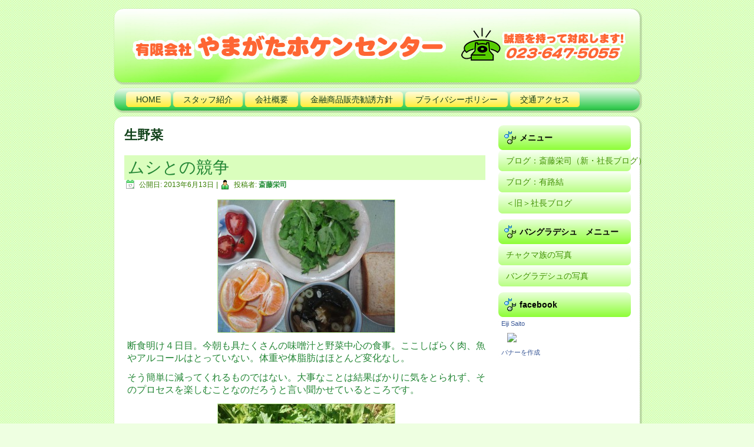

--- FILE ---
content_type: text/html; charset=UTF-8
request_url: https://yamagatahoken.com/tag/%E7%94%9F%E9%87%8E%E8%8F%9C
body_size: 27203
content:
<!DOCTYPE html PUBLIC "-//W3C//DTD XHTML 1.0 Transitional//EN" "http://www.w3.org/TR/xhtml1/DTD/xhtml1-transitional.dtd">
<html xmlns="http://www.w3.org/1999/xhtml" lang="ja">
<head profile="http://gmpg.org/xfn/11">
<meta http-equiv="Content-Type" content="text/html; charset=UTF-8" />
<title>生野菜 | 有限会社　やまがたホケンセンター</title>
<link rel="stylesheet" href="https://yamagatahoken.com/wp-content/themes/yamaho004/style.css" type="text/css" />
<!--[if IE 6]><link rel="stylesheet" href="https://yamagatahoken.com/wp-content/themes/yamaho004/style.ie6.css" type="text/css" /><![endif]-->
<!--[if IE 7]><link rel="stylesheet" href="https://yamagatahoken.com/wp-content/themes/yamaho004/style.ie7.css" type="text/css" /><![endif]-->
<link rel="pingback" href="https://yamagatahoken.com/xmlrpc.php" />
<!--[if IE 7]><link rel='stylesheet' id='css-ie-fix' href='https://yamagatahoken.com/wp-content/plugins/special-recent-posts/assets/css/css-ie7-fix.css' type='text/css' media='all' /> <![endif]--><meta name='robots' content='max-image-preview:large' />
<link rel="alternate" type="application/rss+xml" title="有限会社　やまがたホケンセンター &raquo; フィード" href="https://yamagatahoken.com/feed" />
<link rel="alternate" type="application/rss+xml" title="有限会社　やまがたホケンセンター &raquo; コメントフィード" href="https://yamagatahoken.com/comments/feed" />
<link rel="alternate" type="application/rss+xml" title="有限会社　やまがたホケンセンター &raquo; 生野菜 タグのフィード" href="https://yamagatahoken.com/tag/%e7%94%9f%e9%87%8e%e8%8f%9c/feed" />
<script type="text/javascript">
window._wpemojiSettings = {"baseUrl":"https:\/\/s.w.org\/images\/core\/emoji\/14.0.0\/72x72\/","ext":".png","svgUrl":"https:\/\/s.w.org\/images\/core\/emoji\/14.0.0\/svg\/","svgExt":".svg","source":{"concatemoji":"https:\/\/yamagatahoken.com\/wp-includes\/js\/wp-emoji-release.min.js?ver=6.1.9"}};
/*! This file is auto-generated */
!function(e,a,t){var n,r,o,i=a.createElement("canvas"),p=i.getContext&&i.getContext("2d");function s(e,t){var a=String.fromCharCode,e=(p.clearRect(0,0,i.width,i.height),p.fillText(a.apply(this,e),0,0),i.toDataURL());return p.clearRect(0,0,i.width,i.height),p.fillText(a.apply(this,t),0,0),e===i.toDataURL()}function c(e){var t=a.createElement("script");t.src=e,t.defer=t.type="text/javascript",a.getElementsByTagName("head")[0].appendChild(t)}for(o=Array("flag","emoji"),t.supports={everything:!0,everythingExceptFlag:!0},r=0;r<o.length;r++)t.supports[o[r]]=function(e){if(p&&p.fillText)switch(p.textBaseline="top",p.font="600 32px Arial",e){case"flag":return s([127987,65039,8205,9895,65039],[127987,65039,8203,9895,65039])?!1:!s([55356,56826,55356,56819],[55356,56826,8203,55356,56819])&&!s([55356,57332,56128,56423,56128,56418,56128,56421,56128,56430,56128,56423,56128,56447],[55356,57332,8203,56128,56423,8203,56128,56418,8203,56128,56421,8203,56128,56430,8203,56128,56423,8203,56128,56447]);case"emoji":return!s([129777,127995,8205,129778,127999],[129777,127995,8203,129778,127999])}return!1}(o[r]),t.supports.everything=t.supports.everything&&t.supports[o[r]],"flag"!==o[r]&&(t.supports.everythingExceptFlag=t.supports.everythingExceptFlag&&t.supports[o[r]]);t.supports.everythingExceptFlag=t.supports.everythingExceptFlag&&!t.supports.flag,t.DOMReady=!1,t.readyCallback=function(){t.DOMReady=!0},t.supports.everything||(n=function(){t.readyCallback()},a.addEventListener?(a.addEventListener("DOMContentLoaded",n,!1),e.addEventListener("load",n,!1)):(e.attachEvent("onload",n),a.attachEvent("onreadystatechange",function(){"complete"===a.readyState&&t.readyCallback()})),(e=t.source||{}).concatemoji?c(e.concatemoji):e.wpemoji&&e.twemoji&&(c(e.twemoji),c(e.wpemoji)))}(window,document,window._wpemojiSettings);
</script>
<style type="text/css">
img.wp-smiley,
img.emoji {
	display: inline !important;
	border: none !important;
	box-shadow: none !important;
	height: 1em !important;
	width: 1em !important;
	margin: 0 0.07em !important;
	vertical-align: -0.1em !important;
	background: none !important;
	padding: 0 !important;
}
</style>
	<link rel='stylesheet' id='srp-front-stylesheet-css' href='https://yamagatahoken.com/wp-content/plugins/special-recent-posts/assets/css/css-front.css?ver=6.1.9' type='text/css' media='all' />
<link rel='stylesheet' id='wp-block-library-css' href='https://yamagatahoken.com/wp-includes/css/dist/block-library/style.min.css?ver=6.1.9' type='text/css' media='all' />
<link rel='stylesheet' id='classic-theme-styles-css' href='https://yamagatahoken.com/wp-includes/css/classic-themes.min.css?ver=1' type='text/css' media='all' />
<style id='global-styles-inline-css' type='text/css'>
body{--wp--preset--color--black: #000000;--wp--preset--color--cyan-bluish-gray: #abb8c3;--wp--preset--color--white: #ffffff;--wp--preset--color--pale-pink: #f78da7;--wp--preset--color--vivid-red: #cf2e2e;--wp--preset--color--luminous-vivid-orange: #ff6900;--wp--preset--color--luminous-vivid-amber: #fcb900;--wp--preset--color--light-green-cyan: #7bdcb5;--wp--preset--color--vivid-green-cyan: #00d084;--wp--preset--color--pale-cyan-blue: #8ed1fc;--wp--preset--color--vivid-cyan-blue: #0693e3;--wp--preset--color--vivid-purple: #9b51e0;--wp--preset--gradient--vivid-cyan-blue-to-vivid-purple: linear-gradient(135deg,rgba(6,147,227,1) 0%,rgb(155,81,224) 100%);--wp--preset--gradient--light-green-cyan-to-vivid-green-cyan: linear-gradient(135deg,rgb(122,220,180) 0%,rgb(0,208,130) 100%);--wp--preset--gradient--luminous-vivid-amber-to-luminous-vivid-orange: linear-gradient(135deg,rgba(252,185,0,1) 0%,rgba(255,105,0,1) 100%);--wp--preset--gradient--luminous-vivid-orange-to-vivid-red: linear-gradient(135deg,rgba(255,105,0,1) 0%,rgb(207,46,46) 100%);--wp--preset--gradient--very-light-gray-to-cyan-bluish-gray: linear-gradient(135deg,rgb(238,238,238) 0%,rgb(169,184,195) 100%);--wp--preset--gradient--cool-to-warm-spectrum: linear-gradient(135deg,rgb(74,234,220) 0%,rgb(151,120,209) 20%,rgb(207,42,186) 40%,rgb(238,44,130) 60%,rgb(251,105,98) 80%,rgb(254,248,76) 100%);--wp--preset--gradient--blush-light-purple: linear-gradient(135deg,rgb(255,206,236) 0%,rgb(152,150,240) 100%);--wp--preset--gradient--blush-bordeaux: linear-gradient(135deg,rgb(254,205,165) 0%,rgb(254,45,45) 50%,rgb(107,0,62) 100%);--wp--preset--gradient--luminous-dusk: linear-gradient(135deg,rgb(255,203,112) 0%,rgb(199,81,192) 50%,rgb(65,88,208) 100%);--wp--preset--gradient--pale-ocean: linear-gradient(135deg,rgb(255,245,203) 0%,rgb(182,227,212) 50%,rgb(51,167,181) 100%);--wp--preset--gradient--electric-grass: linear-gradient(135deg,rgb(202,248,128) 0%,rgb(113,206,126) 100%);--wp--preset--gradient--midnight: linear-gradient(135deg,rgb(2,3,129) 0%,rgb(40,116,252) 100%);--wp--preset--duotone--dark-grayscale: url('#wp-duotone-dark-grayscale');--wp--preset--duotone--grayscale: url('#wp-duotone-grayscale');--wp--preset--duotone--purple-yellow: url('#wp-duotone-purple-yellow');--wp--preset--duotone--blue-red: url('#wp-duotone-blue-red');--wp--preset--duotone--midnight: url('#wp-duotone-midnight');--wp--preset--duotone--magenta-yellow: url('#wp-duotone-magenta-yellow');--wp--preset--duotone--purple-green: url('#wp-duotone-purple-green');--wp--preset--duotone--blue-orange: url('#wp-duotone-blue-orange');--wp--preset--font-size--small: 13px;--wp--preset--font-size--medium: 20px;--wp--preset--font-size--large: 36px;--wp--preset--font-size--x-large: 42px;--wp--preset--spacing--20: 0.44rem;--wp--preset--spacing--30: 0.67rem;--wp--preset--spacing--40: 1rem;--wp--preset--spacing--50: 1.5rem;--wp--preset--spacing--60: 2.25rem;--wp--preset--spacing--70: 3.38rem;--wp--preset--spacing--80: 5.06rem;}:where(.is-layout-flex){gap: 0.5em;}body .is-layout-flow > .alignleft{float: left;margin-inline-start: 0;margin-inline-end: 2em;}body .is-layout-flow > .alignright{float: right;margin-inline-start: 2em;margin-inline-end: 0;}body .is-layout-flow > .aligncenter{margin-left: auto !important;margin-right: auto !important;}body .is-layout-constrained > .alignleft{float: left;margin-inline-start: 0;margin-inline-end: 2em;}body .is-layout-constrained > .alignright{float: right;margin-inline-start: 2em;margin-inline-end: 0;}body .is-layout-constrained > .aligncenter{margin-left: auto !important;margin-right: auto !important;}body .is-layout-constrained > :where(:not(.alignleft):not(.alignright):not(.alignfull)){max-width: var(--wp--style--global--content-size);margin-left: auto !important;margin-right: auto !important;}body .is-layout-constrained > .alignwide{max-width: var(--wp--style--global--wide-size);}body .is-layout-flex{display: flex;}body .is-layout-flex{flex-wrap: wrap;align-items: center;}body .is-layout-flex > *{margin: 0;}:where(.wp-block-columns.is-layout-flex){gap: 2em;}.has-black-color{color: var(--wp--preset--color--black) !important;}.has-cyan-bluish-gray-color{color: var(--wp--preset--color--cyan-bluish-gray) !important;}.has-white-color{color: var(--wp--preset--color--white) !important;}.has-pale-pink-color{color: var(--wp--preset--color--pale-pink) !important;}.has-vivid-red-color{color: var(--wp--preset--color--vivid-red) !important;}.has-luminous-vivid-orange-color{color: var(--wp--preset--color--luminous-vivid-orange) !important;}.has-luminous-vivid-amber-color{color: var(--wp--preset--color--luminous-vivid-amber) !important;}.has-light-green-cyan-color{color: var(--wp--preset--color--light-green-cyan) !important;}.has-vivid-green-cyan-color{color: var(--wp--preset--color--vivid-green-cyan) !important;}.has-pale-cyan-blue-color{color: var(--wp--preset--color--pale-cyan-blue) !important;}.has-vivid-cyan-blue-color{color: var(--wp--preset--color--vivid-cyan-blue) !important;}.has-vivid-purple-color{color: var(--wp--preset--color--vivid-purple) !important;}.has-black-background-color{background-color: var(--wp--preset--color--black) !important;}.has-cyan-bluish-gray-background-color{background-color: var(--wp--preset--color--cyan-bluish-gray) !important;}.has-white-background-color{background-color: var(--wp--preset--color--white) !important;}.has-pale-pink-background-color{background-color: var(--wp--preset--color--pale-pink) !important;}.has-vivid-red-background-color{background-color: var(--wp--preset--color--vivid-red) !important;}.has-luminous-vivid-orange-background-color{background-color: var(--wp--preset--color--luminous-vivid-orange) !important;}.has-luminous-vivid-amber-background-color{background-color: var(--wp--preset--color--luminous-vivid-amber) !important;}.has-light-green-cyan-background-color{background-color: var(--wp--preset--color--light-green-cyan) !important;}.has-vivid-green-cyan-background-color{background-color: var(--wp--preset--color--vivid-green-cyan) !important;}.has-pale-cyan-blue-background-color{background-color: var(--wp--preset--color--pale-cyan-blue) !important;}.has-vivid-cyan-blue-background-color{background-color: var(--wp--preset--color--vivid-cyan-blue) !important;}.has-vivid-purple-background-color{background-color: var(--wp--preset--color--vivid-purple) !important;}.has-black-border-color{border-color: var(--wp--preset--color--black) !important;}.has-cyan-bluish-gray-border-color{border-color: var(--wp--preset--color--cyan-bluish-gray) !important;}.has-white-border-color{border-color: var(--wp--preset--color--white) !important;}.has-pale-pink-border-color{border-color: var(--wp--preset--color--pale-pink) !important;}.has-vivid-red-border-color{border-color: var(--wp--preset--color--vivid-red) !important;}.has-luminous-vivid-orange-border-color{border-color: var(--wp--preset--color--luminous-vivid-orange) !important;}.has-luminous-vivid-amber-border-color{border-color: var(--wp--preset--color--luminous-vivid-amber) !important;}.has-light-green-cyan-border-color{border-color: var(--wp--preset--color--light-green-cyan) !important;}.has-vivid-green-cyan-border-color{border-color: var(--wp--preset--color--vivid-green-cyan) !important;}.has-pale-cyan-blue-border-color{border-color: var(--wp--preset--color--pale-cyan-blue) !important;}.has-vivid-cyan-blue-border-color{border-color: var(--wp--preset--color--vivid-cyan-blue) !important;}.has-vivid-purple-border-color{border-color: var(--wp--preset--color--vivid-purple) !important;}.has-vivid-cyan-blue-to-vivid-purple-gradient-background{background: var(--wp--preset--gradient--vivid-cyan-blue-to-vivid-purple) !important;}.has-light-green-cyan-to-vivid-green-cyan-gradient-background{background: var(--wp--preset--gradient--light-green-cyan-to-vivid-green-cyan) !important;}.has-luminous-vivid-amber-to-luminous-vivid-orange-gradient-background{background: var(--wp--preset--gradient--luminous-vivid-amber-to-luminous-vivid-orange) !important;}.has-luminous-vivid-orange-to-vivid-red-gradient-background{background: var(--wp--preset--gradient--luminous-vivid-orange-to-vivid-red) !important;}.has-very-light-gray-to-cyan-bluish-gray-gradient-background{background: var(--wp--preset--gradient--very-light-gray-to-cyan-bluish-gray) !important;}.has-cool-to-warm-spectrum-gradient-background{background: var(--wp--preset--gradient--cool-to-warm-spectrum) !important;}.has-blush-light-purple-gradient-background{background: var(--wp--preset--gradient--blush-light-purple) !important;}.has-blush-bordeaux-gradient-background{background: var(--wp--preset--gradient--blush-bordeaux) !important;}.has-luminous-dusk-gradient-background{background: var(--wp--preset--gradient--luminous-dusk) !important;}.has-pale-ocean-gradient-background{background: var(--wp--preset--gradient--pale-ocean) !important;}.has-electric-grass-gradient-background{background: var(--wp--preset--gradient--electric-grass) !important;}.has-midnight-gradient-background{background: var(--wp--preset--gradient--midnight) !important;}.has-small-font-size{font-size: var(--wp--preset--font-size--small) !important;}.has-medium-font-size{font-size: var(--wp--preset--font-size--medium) !important;}.has-large-font-size{font-size: var(--wp--preset--font-size--large) !important;}.has-x-large-font-size{font-size: var(--wp--preset--font-size--x-large) !important;}
.wp-block-navigation a:where(:not(.wp-element-button)){color: inherit;}
:where(.wp-block-columns.is-layout-flex){gap: 2em;}
.wp-block-pullquote{font-size: 1.5em;line-height: 1.6;}
</style>
<link rel='stylesheet' id='meteor-slides-css' href='https://yamagatahoken.com/wp-content/plugins/meteor-slides/css/meteor-slides.css?ver=1.0' type='text/css' media='all' />
<script type='text/javascript' src='https://yamagatahoken.com/wp-includes/js/jquery/jquery.min.js?ver=3.6.1' id='jquery-core-js'></script>
<script type='text/javascript' src='https://yamagatahoken.com/wp-includes/js/jquery/jquery-migrate.min.js?ver=3.3.2' id='jquery-migrate-js'></script>
<script type='text/javascript' src='https://yamagatahoken.com/wp-content/plugins/meteor-slides/js/jquery.cycle.all.js?ver=6.1.9' id='jquery-cycle-js'></script>
<script type='text/javascript' src='https://yamagatahoken.com/wp-content/plugins/meteor-slides/js/jquery.metadata.v2.js?ver=6.1.9' id='jquery-metadata-js'></script>
<script type='text/javascript' src='https://yamagatahoken.com/wp-content/plugins/meteor-slides/js/jquery.touchwipe.1.1.1.js?ver=6.1.9' id='jquery-touchwipe-js'></script>
<script type='text/javascript' id='meteorslides-script-js-extra'>
/* <![CDATA[ */
var meteorslidessettings = {"meteorslideshowspeed":"2000","meteorslideshowduration":"5000","meteorslideshowheight":"400","meteorslideshowwidth":"600","meteorslideshowtransition":"fade"};
/* ]]> */
</script>
<script type='text/javascript' src='https://yamagatahoken.com/wp-content/plugins/meteor-slides/js/slideshow.js?ver=6.1.9' id='meteorslides-script-js'></script>
<link rel="https://api.w.org/" href="https://yamagatahoken.com/wp-json/" /><link rel="alternate" type="application/json" href="https://yamagatahoken.com/wp-json/wp/v2/tags/276" /><link rel="EditURI" type="application/rsd+xml" title="RSD" href="https://yamagatahoken.com/xmlrpc.php?rsd" />
<link rel="wlwmanifest" type="application/wlwmanifest+xml" href="https://yamagatahoken.com/wp-includes/wlwmanifest.xml" />
<script type="text/javascript" src="https://yamagatahoken.com/wp-content/themes/yamaho004/script.js"></script>
</head>
<body class="archive tag tag-276">
<div id="art-main">
    <div class="cleared reset-box"></div>
    <div class="art-header">
        <div class="art-header-position">
            <div class="art-header-wrapper">
                <div class="cleared reset-box"></div>
                <div class="art-header-inner">
                <div class="art-logo">
                </div>
                </div>
            </div>
        </div>
    </div>
    <div class="cleared reset-box"></div>
    <div class="art-bar art-nav">
        <div class="art-nav-outer">
        <div class="art-nav-wrapper">
        <div class="art-nav-inner">
    	
<ul class="art-hmenu menu-7">
	<li class="menu-item-98"><a title="HOME" href="https://yamagatahoken.com/">HOME</a>
	</li>
	<li class="menu-item-1213"><a title="スタッフ紹介" href="https://yamagatahoken.com/staff">スタッフ紹介</a>
	</li>
	<li class="menu-item-100"><a title="会社概要" href="https://yamagatahoken.com/about-2">会社概要</a>
	</li>
	<li class="menu-item-366"><a title="金融商品販売勧誘方針" href="https://yamagatahoken.com/kinyu">金融商品販売勧誘方針</a>
	</li>
	<li class="menu-item-367"><a title="プライバシーポリシー" href="https://yamagatahoken.com/ppolicy">プライバシーポリシー</a>
	</li>
	<li class="menu-item-163"><a title="交通アクセス" href="https://yamagatahoken.com/159-2">交通アクセス</a>
	</li>
</ul>
        </div>
        </div>
        </div>
    </div>
    <div class="cleared reset-box"></div>
    <div class="art-box art-sheet">
        <div class="art-box-body art-sheet-body">
<div class="art-layout-wrapper">
    <div class="art-content-layout">
        <div class="art-content-layout-row">
            <div class="art-layout-cell art-content">
			


			<div class="art-box art-post breadcrumbs">
	    <div class="art-box-body art-post-body">
	            <div class="art-post-inner art-article">
	            	                <div class="art-postcontent">
	                    <!-- article-content -->
	                    <h4>生野菜</h4>	                    <!-- /article-content -->
	                </div>
	                <div class="cleared"></div>
	                	            </div>
			<div class="cleared"></div>
	    </div>
	</div>
	
	<div class="art-box art-post post-1972 post type-post status-publish format-standard hentry category-info category-saito tag-277 tag-58 tag-1606 tag-275 tag-274 tag-276" id="post-1972">
	    <div class="art-box-body art-post-body">
	            <div class="art-post-inner art-article">
	            <div class="art-postmetadataheader"><h2 class="art-postheader"><a href="https://yamagatahoken.com/1972" rel="bookmark" title="ムシとの競争">ムシとの競争</a></h2></div><div class="art-postheadericons art-metadata-icons"><span class="art-postdateicon"><span class="date">公開日:</span> <span class="entry-date" title="8:41 AM">2013年6月13日</span></span> | <span class="art-postauthoricon"><span class="author">投稿者:</span> <span class="author vcard"><a class="url fn n" href="https://yamagatahoken.com/author/saito" title="斎藤栄司 の投稿をすべて表示">斎藤栄司</a></span></span></div>	                <div class="art-postcontent">
	                    <!-- article-content -->
	                    <p><a href="http://yamagatahoken.com/wp-content/uploads/2013/06/20130613-1.jpg"><img decoding="async" alt="CA3J0866" class="aligncenter size-medium wp-image-1973" height="225" src="http://yamagatahoken.com/wp-content/uploads/2013/06/20130613-1-300x225.jpg" width="300" srcset="https://yamagatahoken.com/wp-content/uploads/2013/06/20130613-1-300x225.jpg 300w, https://yamagatahoken.com/wp-content/uploads/2013/06/20130613-1-250x187.jpg 250w, https://yamagatahoken.com/wp-content/uploads/2013/06/20130613-1.jpg 500w" sizes="(max-width: 300px) 100vw, 300px" /></a></p>
<p><span style="font-size: 16px">断食明け４日目。今朝も具たくさんの味噌汁と野菜中心の食事。ここしばらく肉、魚やアルコールはとっていない。体重や体脂肪はほとんど変化なし。</span></p>
<p><span style="font-size: 16px">そう簡単に減ってくれるものではない。大事なことは結果ばかりに気をとられず、そのプロセスを楽しむことなのだろうと言い聞かせているところです。</span></p>
<p><a href="http://yamagatahoken.com/wp-content/uploads/2013/06/20130613-2.jpg"><img decoding="async" loading="lazy" alt="CA3J0867" class="aligncenter size-medium wp-image-1977" height="225" src="http://yamagatahoken.com/wp-content/uploads/2013/06/20130613-2-300x225.jpg" width="300" srcset="https://yamagatahoken.com/wp-content/uploads/2013/06/20130613-2-300x225.jpg 300w, https://yamagatahoken.com/wp-content/uploads/2013/06/20130613-2-250x187.jpg 250w, https://yamagatahoken.com/wp-content/uploads/2013/06/20130613-2.jpg 500w" sizes="(max-width: 300px) 100vw, 300px" /></a></p>
<p><span style="font-size: 16px">毎朝プランターから生野菜を収穫してくるのですが、最近はムシも活発になったようで葉っぱの半分が食べられている感じ。食べられる前に収穫するのがポイント。ムシとの競争です。</span></p>
	                    <!-- /article-content -->
	                </div>
	                <div class="cleared"></div>
	                <div class="art-postfootericons art-metadata-icons"><span class="art-postcategoryicon"><span class="categories">カテゴリー:</span> <a href="https://yamagatahoken.com/category/info" rel="category tag">スタッフ＆社長ブログ</a>, <a href="https://yamagatahoken.com/category/saito" rel="category tag">ブログ：斎藤栄司 (コメントはタイトルをクリックしてお入りください)</a></span> | <span class="art-posttagicon"><span class="tags">タグ:</span> <a href="https://yamagatahoken.com/tag/%e4%bd%93%e9%87%8d%e5%a4%89%e5%8c%96%e3%81%aa%e3%81%97" rel="tag">体重変化なし</a>, <a href="https://yamagatahoken.com/tag/%e4%bf%9d%e9%99%ba" rel="tag">保険</a>, <a href="https://yamagatahoken.com/tag/%e5%b1%b1%e5%bd%a2" rel="tag">山形</a>, <a href="https://yamagatahoken.com/tag/%e6%96%ad%e9%a3%9f%e6%98%8e%e3%81%91%ef%bc%94%e6%97%a5%e7%9b%ae" rel="tag">断食明け４日目</a>, <a href="https://yamagatahoken.com/tag/%e6%96%ad%e9%a3%9f%ef%bc%94%e6%97%a5%e7%9b%ae" rel="tag">断食４日目</a>, <a href="https://yamagatahoken.com/tag/%e7%94%9f%e9%87%8e%e8%8f%9c" rel="tag">生野菜</a></span></div>	            </div>
			<div class="cleared"></div>
	    </div>
	</div>
	
				


              <div class="cleared"></div>
            </div>
            <div class="art-layout-cell art-sidebar1">
              <div class="art-box art-vmenublock widget vmenu" id="vmenuwidget-4">
    <div class="art-box-body art-vmenublock-body"><div class="art-bar art-vmenublockheader">
    <h3 class="t">メニュー</h3>
</div><div class="art-box art-vmenublockcontent">
    <div class="art-box-body art-vmenublockcontent-body">
<ul class="art-vmenu">
	<li class="menu-item-1417"><a title="ブログ：斎藤栄司（新・社長ブログ）" href="https://yamagatahoken.com/category/saito">ブログ：斎藤栄司（新・社長ブログ）</a>
	</li>
	<li class="menu-item-1125"><a title="ブログ：有路結" href="https://yamagatahoken.com/category/ariji">ブログ：有路結</a>
	</li>
	<li class="menu-item-992"><a title="＜旧＞社長ブログ" href="http://samidare.jp/yamaho">＜旧＞社長ブログ</a>
	</li>
</ul>
		<div class="cleared"></div>
    </div>
</div>		<div class="cleared"></div>
    </div>
</div><div class="art-box art-vmenublock widget vmenu" id="vmenuwidget-3">
    <div class="art-box-body art-vmenublock-body"><div class="art-bar art-vmenublockheader">
    <h3 class="t">バングラデシュ　メニュー</h3>
</div><div class="art-box art-vmenublockcontent">
    <div class="art-box-body art-vmenublockcontent-body">
<ul class="art-vmenu">
	<li class="menu-item-384"><a title="チャクマ族の写真" href="https://yamagatahoken.com/%e3%82%ae%e3%83%a3%e3%83%a9%e3%83%aa%e3%83%bc">チャクマ族の写真</a>
	</li>
	<li class="menu-item-430"><a title="バングラデシュの写真" href="https://yamagatahoken.com/%e3%83%90%e3%83%b3%e3%82%b0%e3%83%a9%e3%83%87%e3%82%b7%e3%83%a5%e3%81%ae%e5%86%99%e7%9c%9f">バングラデシュの写真</a>
	</li>
</ul>
		<div class="cleared"></div>
    </div>
</div>		<div class="cleared"></div>
    </div>
</div><div class="art-box art-block widget widget_text" id="text-2">
    <div class="art-box-body art-block-body"><div class="art-bar art-blockheader">
    <h3 class="t">facebook</h3>
</div><div class="art-box art-blockcontent">
    <div class="art-box-body art-blockcontent-body">			<div class="textwidget"><!-- Facebook Badge START --><a href="http://ja-jp.facebook.com/people/Eiji-Saito/100003401379476" target="_TOP" style="font-family: &quot;lucida grande&quot;,tahoma,verdana,arial,sans-serif; font-size: 11px; font-variant: normal; font-style: normal; font-weight: normal; color: #3B5998; text-decoration: none;" title="Eiji Saito" rel="noopener">Eiji Saito</a><br/><a href="http://ja-jp.facebook.com/people/Eiji-Saito/100003401379476" target="_TOP" title="Eiji Saito" rel="noopener"><img src="http://badge.facebook.com/badge/100003401379476.108.1757768254.png" style="border: 0px;" /></a><br/><a href="http://ja-jp.facebook.com/badges/" target="_TOP" style="font-family: &quot;lucida grande&quot;,tahoma,verdana,arial,sans-serif; font-size: 11px; font-variant: normal; font-style: normal; font-weight: normal; color: #3B5998; text-decoration: none;" title="自分だけのバナーを作成しましょう。" rel="noopener">バナーを作成</a><!-- Facebook Badge END --></div>
				<div class="cleared"></div>
    </div>
</div>		<div class="cleared"></div>
    </div>
</div>              <div class="cleared"></div>
            </div>
        </div>
    </div>
</div>
<div class="cleared"></div>
    <div class="art-footer">
                <div class="art-footer-body">
                


                    <a href="https://yamagatahoken.com/feed" class='art-rss-tag-icon' title="有限会社　やまがたホケンセンター RSS Feed"></a>
                            <div class="art-footer-text">
                                <p> </p>
<p>Copyright © 2026. (有)やまがたホケンセンター 〒990-0832 山形県山形市城西町４-５-３４　電話：０２３－６４７－５０５５</p>
<p> </p>                            </div>
                    <div class="cleared"></div>
                </div>
            </div>
    		<div class="cleared"></div>
        </div>
    </div>
    <div class="cleared"></div>
    <p class="art-page-footer"></p>
    <div class="cleared"></div>
</div>
    <div id="wp-footer">
	        	        <!-- 63 queries. 0.226 seconds. -->
    </div>
</body>
</html>

